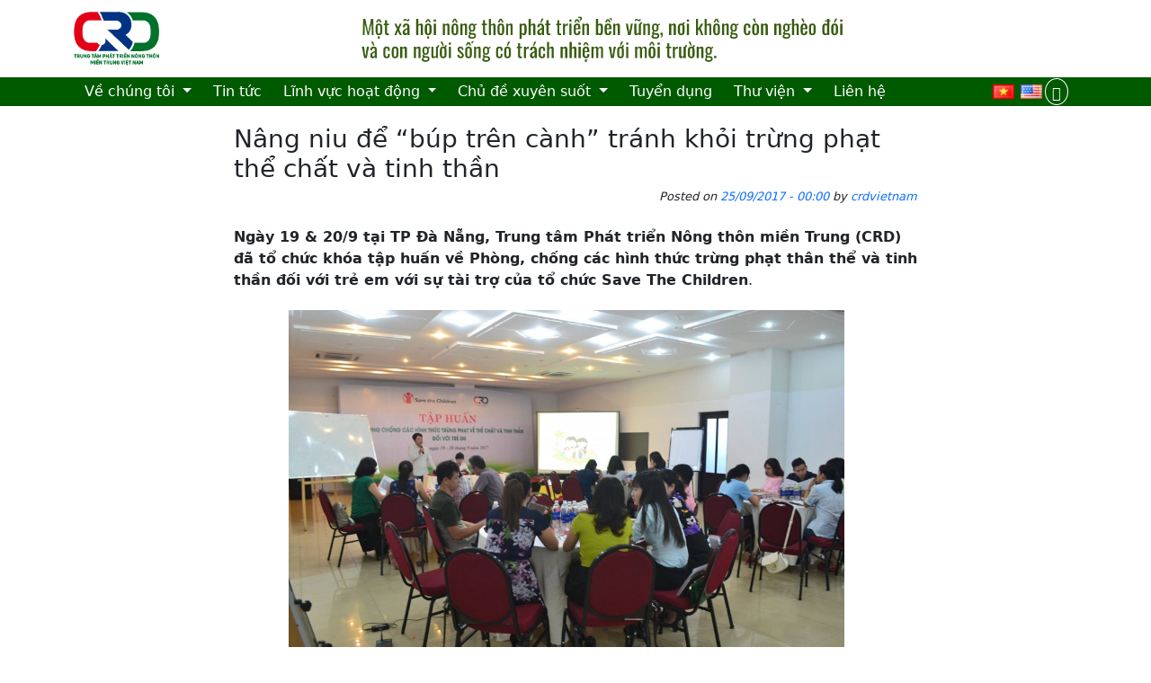

--- FILE ---
content_type: text/html; charset=UTF-8
request_url: https://backup.crdvietnam.org/vi/nang-niu-de-bup-tren-canh-tranh-khoi-trung-phat-the-chat-va-tinh-than/
body_size: 11945
content:
<!DOCTYPE html>
<html lang="vi">

<head>
	<meta charset="UTF-8">
	<meta name="viewport" content="width=device-width, initial-scale=1, shrink-to-fit=no">
		<title>Nâng niu để “búp trên cành” tránh khỏi trừng phạt thể chất và tinh thần &#8211; CRD Vietnam</title>
<meta name='robots' content='max-image-preview:large' />
	<style>img:is([sizes="auto" i], [sizes^="auto," i]) { contain-intrinsic-size: 3000px 1500px }</style>
	<link rel='dns-prefetch' href='//crdvietnam.org' />
<link rel="alternate" type="application/rss+xml" title="CRD Vietnam &raquo; Feed" href="https://crdvietnam.org/vi/feed/" />
<link rel="alternate" type="application/rss+xml" title="CRD Vietnam &raquo; Comments Feed" href="https://crdvietnam.org/vi/comments/feed/" />
<link rel="alternate" type="application/rss+xml" title="CRD Vietnam &raquo; Nâng niu để “búp trên cành” tránh khỏi trừng phạt thể chất và tinh thần Comments Feed" href="https://crdvietnam.org/vi/nang-niu-de-bup-tren-canh-tranh-khoi-trung-phat-the-chat-va-tinh-than/feed/" />
<script>
window._wpemojiSettings = {"baseUrl":"https:\/\/s.w.org\/images\/core\/emoji\/15.0.3\/72x72\/","ext":".png","svgUrl":"https:\/\/s.w.org\/images\/core\/emoji\/15.0.3\/svg\/","svgExt":".svg","source":{"concatemoji":"https:\/\/crdvietnam.org\/wp-includes\/js\/wp-emoji-release.min.js?ver=6.7.4"}};
/*! This file is auto-generated */
!function(i,n){var o,s,e;function c(e){try{var t={supportTests:e,timestamp:(new Date).valueOf()};sessionStorage.setItem(o,JSON.stringify(t))}catch(e){}}function p(e,t,n){e.clearRect(0,0,e.canvas.width,e.canvas.height),e.fillText(t,0,0);var t=new Uint32Array(e.getImageData(0,0,e.canvas.width,e.canvas.height).data),r=(e.clearRect(0,0,e.canvas.width,e.canvas.height),e.fillText(n,0,0),new Uint32Array(e.getImageData(0,0,e.canvas.width,e.canvas.height).data));return t.every(function(e,t){return e===r[t]})}function u(e,t,n){switch(t){case"flag":return n(e,"\ud83c\udff3\ufe0f\u200d\u26a7\ufe0f","\ud83c\udff3\ufe0f\u200b\u26a7\ufe0f")?!1:!n(e,"\ud83c\uddfa\ud83c\uddf3","\ud83c\uddfa\u200b\ud83c\uddf3")&&!n(e,"\ud83c\udff4\udb40\udc67\udb40\udc62\udb40\udc65\udb40\udc6e\udb40\udc67\udb40\udc7f","\ud83c\udff4\u200b\udb40\udc67\u200b\udb40\udc62\u200b\udb40\udc65\u200b\udb40\udc6e\u200b\udb40\udc67\u200b\udb40\udc7f");case"emoji":return!n(e,"\ud83d\udc26\u200d\u2b1b","\ud83d\udc26\u200b\u2b1b")}return!1}function f(e,t,n){var r="undefined"!=typeof WorkerGlobalScope&&self instanceof WorkerGlobalScope?new OffscreenCanvas(300,150):i.createElement("canvas"),a=r.getContext("2d",{willReadFrequently:!0}),o=(a.textBaseline="top",a.font="600 32px Arial",{});return e.forEach(function(e){o[e]=t(a,e,n)}),o}function t(e){var t=i.createElement("script");t.src=e,t.defer=!0,i.head.appendChild(t)}"undefined"!=typeof Promise&&(o="wpEmojiSettingsSupports",s=["flag","emoji"],n.supports={everything:!0,everythingExceptFlag:!0},e=new Promise(function(e){i.addEventListener("DOMContentLoaded",e,{once:!0})}),new Promise(function(t){var n=function(){try{var e=JSON.parse(sessionStorage.getItem(o));if("object"==typeof e&&"number"==typeof e.timestamp&&(new Date).valueOf()<e.timestamp+604800&&"object"==typeof e.supportTests)return e.supportTests}catch(e){}return null}();if(!n){if("undefined"!=typeof Worker&&"undefined"!=typeof OffscreenCanvas&&"undefined"!=typeof URL&&URL.createObjectURL&&"undefined"!=typeof Blob)try{var e="postMessage("+f.toString()+"("+[JSON.stringify(s),u.toString(),p.toString()].join(",")+"));",r=new Blob([e],{type:"text/javascript"}),a=new Worker(URL.createObjectURL(r),{name:"wpTestEmojiSupports"});return void(a.onmessage=function(e){c(n=e.data),a.terminate(),t(n)})}catch(e){}c(n=f(s,u,p))}t(n)}).then(function(e){for(var t in e)n.supports[t]=e[t],n.supports.everything=n.supports.everything&&n.supports[t],"flag"!==t&&(n.supports.everythingExceptFlag=n.supports.everythingExceptFlag&&n.supports[t]);n.supports.everythingExceptFlag=n.supports.everythingExceptFlag&&!n.supports.flag,n.DOMReady=!1,n.readyCallback=function(){n.DOMReady=!0}}).then(function(){return e}).then(function(){var e;n.supports.everything||(n.readyCallback(),(e=n.source||{}).concatemoji?t(e.concatemoji):e.wpemoji&&e.twemoji&&(t(e.twemoji),t(e.wpemoji)))}))}((window,document),window._wpemojiSettings);
</script>
<style id='wp-emoji-styles-inline-css'>

	img.wp-smiley, img.emoji {
		display: inline !important;
		border: none !important;
		box-shadow: none !important;
		height: 1em !important;
		width: 1em !important;
		margin: 0 0.07em !important;
		vertical-align: -0.1em !important;
		background: none !important;
		padding: 0 !important;
	}
</style>
<link rel='stylesheet' id='wp-components-css' href='https://crdvietnam.org/wp-includes/css/dist/components/style.min.css?ver=6.7.4' media='all' />
<link rel='stylesheet' id='wp-preferences-css' href='https://crdvietnam.org/wp-includes/css/dist/preferences/style.min.css?ver=6.7.4' media='all' />
<link rel='stylesheet' id='wp-block-editor-css' href='https://crdvietnam.org/wp-includes/css/dist/block-editor/style.min.css?ver=6.7.4' media='all' />
<link rel='stylesheet' id='wp-reusable-blocks-css' href='https://crdvietnam.org/wp-includes/css/dist/reusable-blocks/style.min.css?ver=6.7.4' media='all' />
<link rel='stylesheet' id='wp-patterns-css' href='https://crdvietnam.org/wp-includes/css/dist/patterns/style.min.css?ver=6.7.4' media='all' />
<link rel='stylesheet' id='wp-editor-css' href='https://crdvietnam.org/wp-includes/css/dist/editor/style.min.css?ver=6.7.4' media='all' />
<link rel='stylesheet' id='block-robo-gallery-style-css-css' href='https://crdvietnam.org/wp-content/plugins/robo-gallery/includes/extensions/block/dist/blocks.style.build.css?ver=3.2.11' media='all' />
<style id='classic-theme-styles-inline-css'>
/*! This file is auto-generated */
.wp-block-button__link{color:#fff;background-color:#32373c;border-radius:9999px;box-shadow:none;text-decoration:none;padding:calc(.667em + 2px) calc(1.333em + 2px);font-size:1.125em}.wp-block-file__button{background:#32373c;color:#fff;text-decoration:none}
</style>
<link rel='stylesheet' id='wpdm-fonticon-css' href='https://crdvietnam.org/wp-content/plugins/download-manager/assets/wpdm-iconfont/css/wpdm-icons.css?ver=6.7.4' media='all' />
<link rel='stylesheet' id='wpdm-front-css' href='https://crdvietnam.org/wp-content/plugins/download-manager/assets/css/front.min.css?ver=6.7.4' media='all' />
<link rel='stylesheet' id='ivory-search-styles-css' href='https://crdvietnam.org/wp-content/plugins/add-search-to-menu/public/css/ivory-search.min.css?ver=5.5' media='all' />
<link rel='stylesheet' id='style-css' href='https://crdvietnam.org/wp-content/themes/crd/style.css?ver=3.6.3' media='all' />
<link rel='stylesheet' id='main-css' href='https://crdvietnam.org/wp-content/themes/crd/build/main.css?ver=3.6.3' media='all' />
<script src="https://crdvietnam.org/wp-includes/js/jquery/jquery.min.js?ver=3.7.1" id="jquery-core-js"></script>
<script src="https://crdvietnam.org/wp-includes/js/jquery/jquery-migrate.min.js?ver=3.4.1" id="jquery-migrate-js"></script>
<script src="https://crdvietnam.org/wp-content/plugins/download-manager/assets/js/wpdm.min.js?ver=6.7.4" id="wpdm-frontend-js-js"></script>
<script id="wpdm-frontjs-js-extra">
var wpdm_url = {"home":"https:\/\/crdvietnam.org\/","site":"https:\/\/crdvietnam.org\/","ajax":"https:\/\/crdvietnam.org\/wp-admin\/admin-ajax.php"};
var wpdm_js = {"spinner":"<i class=\"wpdm-icon wpdm-sun wpdm-spin\"><\/i>","client_id":"791bd4d2f260df2a306ac5374a0d665b"};
var wpdm_strings = {"pass_var":"Password Verified!","pass_var_q":"Please click following button to start download.","start_dl":"Start Download"};
</script>
<script src="https://crdvietnam.org/wp-content/plugins/download-manager/assets/js/front.min.js?ver=3.3.19" id="wpdm-frontjs-js"></script>
<link rel="https://api.w.org/" href="https://crdvietnam.org/wp-json/" /><link rel="alternate" title="JSON" type="application/json" href="https://crdvietnam.org/wp-json/wp/v2/posts/683" /><link rel="EditURI" type="application/rsd+xml" title="RSD" href="https://crdvietnam.org/xmlrpc.php?rsd" />
<meta name="generator" content="WordPress 6.7.4" />
<link rel="canonical" href="https://crdvietnam.org/vi/nang-niu-de-bup-tren-canh-tranh-khoi-trung-phat-the-chat-va-tinh-than/" />
<link rel='shortlink' href='https://crdvietnam.org/?p=683' />
<link rel="alternate" title="oEmbed (JSON)" type="application/json+oembed" href="https://crdvietnam.org/wp-json/oembed/1.0/embed?url=https%3A%2F%2Fcrdvietnam.org%2Fvi%2Fnang-niu-de-bup-tren-canh-tranh-khoi-trung-phat-the-chat-va-tinh-than%2F" />
<link rel="alternate" title="oEmbed (XML)" type="text/xml+oembed" href="https://crdvietnam.org/wp-json/oembed/1.0/embed?url=https%3A%2F%2Fcrdvietnam.org%2Fvi%2Fnang-niu-de-bup-tren-canh-tranh-khoi-trung-phat-the-chat-va-tinh-than%2F&#038;format=xml" />
<meta name="generator" content="WordPress Download Manager 3.3.19" />
                <style>
        /* WPDM Link Template Styles */        </style>
                <style>

            :root {
                --color-primary: #4a8eff;
                --color-primary-rgb: 74, 142, 255;
                --color-primary-hover: #5998ff;
                --color-primary-active: #3281ff;
                --color-secondary: #6c757d;
                --color-secondary-rgb: 108, 117, 125;
                --color-secondary-hover: #6c757d;
                --color-secondary-active: #6c757d;
                --color-success: #018e11;
                --color-success-rgb: 1, 142, 17;
                --color-success-hover: #0aad01;
                --color-success-active: #0c8c01;
                --color-info: #2CA8FF;
                --color-info-rgb: 44, 168, 255;
                --color-info-hover: #2CA8FF;
                --color-info-active: #2CA8FF;
                --color-warning: #FFB236;
                --color-warning-rgb: 255, 178, 54;
                --color-warning-hover: #FFB236;
                --color-warning-active: #FFB236;
                --color-danger: #ff5062;
                --color-danger-rgb: 255, 80, 98;
                --color-danger-hover: #ff5062;
                --color-danger-active: #ff5062;
                --color-green: #30b570;
                --color-blue: #0073ff;
                --color-purple: #8557D3;
                --color-red: #ff5062;
                --color-muted: rgba(69, 89, 122, 0.6);
                --wpdm-font: "Sen", -apple-system, BlinkMacSystemFont, "Segoe UI", Roboto, Helvetica, Arial, sans-serif, "Apple Color Emoji", "Segoe UI Emoji", "Segoe UI Symbol";
            }

            .wpdm-download-link.btn.btn-primary {
                border-radius: 4px;
            }


        </style>
        			<style type="text/css">
					.is-form-id-4363 .is-search-submit:focus,
			.is-form-id-4363 .is-search-submit:hover,
			.is-form-id-4363 .is-search-submit,
            .is-form-id-4363 .is-search-icon {
			color: #1e73be !important;            background-color: #1e73be !important;            border-color: #1e73be !important;			}
                        	.is-form-id-4363 .is-search-submit path {
					fill: #1e73be !important;            	}
            			.is-form-id-4363 .is-search-input::-webkit-input-placeholder {
			    color: #1fad00 !important;
			}
			.is-form-id-4363 .is-search-input:-moz-placeholder {
			    color: #1fad00 !important;
			    opacity: 1;
			}
			.is-form-id-4363 .is-search-input::-moz-placeholder {
			    color: #1fad00 !important;
			    opacity: 1;
			}
			.is-form-id-4363 .is-search-input:-ms-input-placeholder {
			    color: #1fad00 !important;
			}
                        			.is-form-style-1.is-form-id-4363 .is-search-input:focus,
			.is-form-style-1.is-form-id-4363 .is-search-input:hover,
			.is-form-style-1.is-form-id-4363 .is-search-input,
			.is-form-style-2.is-form-id-4363 .is-search-input:focus,
			.is-form-style-2.is-form-id-4363 .is-search-input:hover,
			.is-form-style-2.is-form-id-4363 .is-search-input,
			.is-form-style-3.is-form-id-4363 .is-search-input:focus,
			.is-form-style-3.is-form-id-4363 .is-search-input:hover,
			.is-form-style-3.is-form-id-4363 .is-search-input,
			.is-form-id-4363 .is-search-input:focus,
			.is-form-id-4363 .is-search-input:hover,
			.is-form-id-4363 .is-search-input {
                                color: #1fad00 !important;                                border-color: #1fad00 !important;                                background-color: #ffffff !important;			}
                        			</style>
		</head>


<body class="post-template-default single single-post postid-683 single-format-standard crd">

	
	<a href="#main" class="visually-hidden-focusable">Skip to main content</a>

	<div id="wrapper">
		<header>
			<div class="container">
				<div class="logo-banner">
					
				<a class="navbar-brand" href="https://crdvietnam.org/vi/trang-chu" title="CRD Vietnam" rel="home">
											<img src="https://crdvietnam.org/wp-content/uploads/2018/12/crd-logo-vi.png" alt="CRD Vietnam" />
						<!-- <img src="https://crdvietnam.org/wp-content/uploads/2018/12/crd-logo-vi.png" alt="CRD Vietnam" /> -->
									</a>
									<div class="banner">
						<img src="https://crdvietnam.org/wp-content/uploads/2025/08/Untitled-1-1.png" alt="CRD Vietnam" />
					</div>
				
				</div>
			</div>
				<nav id="header" class="navbar navbar-expand-lg navbar-dark">



			<div class="container">
					<button class="navbar-toggler" type="button" data-bs-toggle="collapse" data-bs-target="#navbar" aria-controls="navbar" aria-expanded="false" aria-label="Toggle navigation">
						<span class="navbar-toggler-icon"></span>
					</button>
					<ul class="crd-lang-switcher mobile">
							<li class="lang-item lang-item-2 lang-item-vi current-lang lang-item-first"><a  lang="vi" hreflang="vi" href="https://crdvietnam.org/vi/nang-niu-de-bup-tren-canh-tranh-khoi-trung-phat-the-chat-va-tinh-than/"><img src="[data-uri]" alt="Tiếng Việt" width="16" height="11" style="width: 16px; height: 11px;" /></a></li>
	<li class="lang-item lang-item-5 lang-item-en no-translation"><a  lang="en-US" hreflang="en-US" href="https://crdvietnam.org/en/home/"><img src="[data-uri]" alt="English" width="16" height="11" style="width: 16px; height: 11px;" /></a></li>
					</ul>

					<div id="navbar" class="collapse navbar-collapse">
						<ul id="menu-main-menu" class="navbar-nav me-auto"><li itemscope="itemscope" itemtype="https://www.schema.org/SiteNavigationElement" id="menu-item-1651" class="menu-item menu-item-type-post_type menu-item-object-page menu-item-has-children nav-item menu-item-1651 dropdown"><a title="Về chúng tôi" role="menuitem" href="#" data-bs-toggle="dropdown" class="nav-link dropdown-toggle" aria-expanded="false">Về chúng tôi <span class="caret"></span></a><ul role="menu" class="dropdown-menu"><li itemscope="itemscope" itemtype="https://www.schema.org/SiteNavigationElement" id="menu-item-947" class="menu-item menu-item-type-post_type menu-item-object-page menu-item-947"><a title="Giới thiệu" role="menuitem" href="https://crdvietnam.org/vi/gioi-thieu/" class="dropdown-item">Giới thiệu</a></li>
<li itemscope="itemscope" itemtype="https://www.schema.org/SiteNavigationElement" id="menu-item-982" class="menu-item menu-item-type-post_type menu-item-object-page menu-item-982"><a title="Cơ cấu tổ chức" role="menuitem" href="https://crdvietnam.org/vi/gioi-thieu/co-cau-to-chuc/" class="dropdown-item">Cơ cấu tổ chức</a></li>
<li itemscope="itemscope" itemtype="https://www.schema.org/SiteNavigationElement" id="menu-item-981" class="menu-item menu-item-type-post_type menu-item-object-page menu-item-981"><a title="Nhân sự" role="menuitem" href="https://crdvietnam.org/vi/gioi-thieu/nhan-su/" class="dropdown-item">Nhân sự</a></li>
<li itemscope="itemscope" itemtype="https://www.schema.org/SiteNavigationElement" id="menu-item-1654" class="menu-item menu-item-type-post_type menu-item-object-page menu-item-1654"><a title="Bản đồ vùng dự án" role="menuitem" href="https://crdvietnam.org/vi/gioi-thieu/ban-do-vung-du-an/" class="dropdown-item">Bản đồ vùng dự án</a></li>
</ul>
</li>
<li itemscope="itemscope" itemtype="https://www.schema.org/SiteNavigationElement" id="menu-item-4358" class="menu-item menu-item-type-taxonomy menu-item-object-category current-post-ancestor current-menu-parent current-post-parent nav-item menu-item-4358"><a aria-current="page" title="Tin tức" role="menuitem" href="https://crdvietnam.org/vi/category/tin-tuc/" class="nav-link">Tin tức</a></li>
<li itemscope="itemscope" itemtype="https://www.schema.org/SiteNavigationElement" id="menu-item-949" class="menu-item menu-item-type-custom menu-item-object-custom menu-item-has-children nav-item menu-item-949 dropdown"><a title="Lĩnh vực hoạt động" role="menuitem" href="#" data-bs-toggle="dropdown" class="nav-link dropdown-toggle" aria-expanded="false">Lĩnh vực hoạt động <span class="caret"></span></a><ul role="menu" class="dropdown-menu"><li itemscope="itemscope" itemtype="https://www.schema.org/SiteNavigationElement" id="menu-item-952" class="menu-item menu-item-type-taxonomy menu-item-object-category menu-item-952"><a title="Quản trị tài nguyên thiên nhiên và bảo tồn đa dạng sinh học" role="menuitem" href="https://crdvietnam.org/vi/category/linh-vuc-hoat-dong/quan-ly-tai-nguyen-va-bao-ton-da-dang-sinh-hoc/" class="dropdown-item">Quản trị tài nguyên thiên nhiên và bảo tồn đa dạng sinh học</a></li>
<li itemscope="itemscope" itemtype="https://www.schema.org/SiteNavigationElement" id="menu-item-953" class="menu-item menu-item-type-taxonomy menu-item-object-category menu-item-953"><a title="Phát triển sinh kế bền vững" role="menuitem" href="https://crdvietnam.org/vi/category/linh-vuc-hoat-dong/sinh-ke-ben-vung/" class="dropdown-item">Phát triển sinh kế bền vững</a></li>
<li itemscope="itemscope" itemtype="https://www.schema.org/SiteNavigationElement" id="menu-item-950" class="menu-item menu-item-type-taxonomy menu-item-object-category menu-item-950"><a title="Quản lý RRTT và thích ứng với BĐKH" role="menuitem" href="https://crdvietnam.org/vi/category/linh-vuc-hoat-dong/quan-ly-rui-ro-thien-tai-va-thich-ung-voi-bien-doi-khi-hau/" class="dropdown-item">Quản lý RRTT và thích ứng với BĐKH</a></li>
<li itemscope="itemscope" itemtype="https://www.schema.org/SiteNavigationElement" id="menu-item-5734" class="menu-item menu-item-type-taxonomy menu-item-object-category menu-item-5734"><a title="Chia sẻ tri thức và sáng tạo" role="menuitem" href="https://crdvietnam.org/vi/category/linh-vuc-hoat-dong/chia-se-tri-thuc-va-sang-tao/" class="dropdown-item">Chia sẻ tri thức và sáng tạo</a></li>
</ul>
</li>
<li itemscope="itemscope" itemtype="https://www.schema.org/SiteNavigationElement" id="menu-item-1468" class="menu-item menu-item-type-custom menu-item-object-custom menu-item-has-children nav-item menu-item-1468 dropdown"><a title="Chủ đề xuyên suốt" role="menuitem" href="#" data-bs-toggle="dropdown" class="nav-link dropdown-toggle" aria-expanded="false">Chủ đề xuyên suốt <span class="caret"></span></a><ul role="menu" class="dropdown-menu"><li itemscope="itemscope" itemtype="https://www.schema.org/SiteNavigationElement" id="menu-item-951" class="menu-item menu-item-type-taxonomy menu-item-object-category menu-item-951"><a title="Quản trị tốt" role="menuitem" href="https://crdvietnam.org/vi/category/quan-tri-tot/nong-thon-moi/" class="dropdown-item">Quản trị tốt</a></li>
<li itemscope="itemscope" itemtype="https://www.schema.org/SiteNavigationElement" id="menu-item-1656" class="menu-item menu-item-type-taxonomy menu-item-object-category menu-item-1656"><a title="Giới" role="menuitem" href="https://crdvietnam.org/vi/category/quan-tri-tot/binh-dang-gioi/" class="dropdown-item">Giới</a></li>
<li itemscope="itemscope" itemtype="https://www.schema.org/SiteNavigationElement" id="menu-item-1657" class="menu-item menu-item-type-taxonomy menu-item-object-category menu-item-1657"><a title="Bảo vệ trẻ em" role="menuitem" href="https://crdvietnam.org/vi/category/quan-tri-tot/quyen-tre-em/" class="dropdown-item">Bảo vệ trẻ em</a></li>
<li itemscope="itemscope" itemtype="https://www.schema.org/SiteNavigationElement" id="menu-item-2618" class="menu-item menu-item-type-post_type menu-item-object-page menu-item-2618"><a title="Văn hóa truyền thống" role="menuitem" href="https://crdvietnam.org/vi/?page_id=2616" class="dropdown-item">Văn hóa truyền thống</a></li>
</ul>
</li>
<li itemscope="itemscope" itemtype="https://www.schema.org/SiteNavigationElement" id="menu-item-959" class="menu-item menu-item-type-taxonomy menu-item-object-category nav-item menu-item-959"><a title="Tuyển dụng" role="menuitem" href="https://crdvietnam.org/vi/category/tuyen-dung/" class="nav-link">Tuyển dụng</a></li>
<li itemscope="itemscope" itemtype="https://www.schema.org/SiteNavigationElement" id="menu-item-5679" class="menu-item menu-item-type-taxonomy menu-item-object-category menu-item-has-children nav-item menu-item-5679 dropdown"><a title="Thư viện" role="menuitem" href="#" data-bs-toggle="dropdown" class="nav-link dropdown-toggle" aria-expanded="false">Thư viện <span class="caret"></span></a><ul role="menu" class="dropdown-menu"><li itemscope="itemscope" itemtype="https://www.schema.org/SiteNavigationElement" id="menu-item-5735" class="menu-item menu-item-type-taxonomy menu-item-object-category menu-item-5735"><a title="Album ảnh" role="menuitem" href="https://crdvietnam.org/vi/category/thu-vien/thu-vien-anh/" class="dropdown-item">Album ảnh</a></li>
<li itemscope="itemscope" itemtype="https://www.schema.org/SiteNavigationElement" id="menu-item-5736" class="menu-item menu-item-type-taxonomy menu-item-object-category menu-item-5736"><a title="Album video" role="menuitem" href="https://crdvietnam.org/vi/category/thu-vien/thu-vien-phim/" class="dropdown-item">Album video</a></li>
<li itemscope="itemscope" itemtype="https://www.schema.org/SiteNavigationElement" id="menu-item-4408" class="menu-item menu-item-type-taxonomy menu-item-object-wpdmcategory menu-item-4408"><a title="Tài liệu" role="menuitem" href="https://crdvietnam.org/vi/download-category/tai-lieu/" class="dropdown-item">Tài liệu</a></li>
<li itemscope="itemscope" itemtype="https://www.schema.org/SiteNavigationElement" id="menu-item-5737" class="menu-item menu-item-type-taxonomy menu-item-object-category menu-item-5737"><a title="Câu chuyện điển hình" role="menuitem" href="https://crdvietnam.org/vi/category/cau-chuyen-dien-hinh/" class="dropdown-item">Câu chuyện điển hình</a></li>
<li itemscope="itemscope" itemtype="https://www.schema.org/SiteNavigationElement" id="menu-item-4455" class="menu-item menu-item-type-custom menu-item-object-custom menu-item-4455"><a title="Khóa học trực tuyến" role="menuitem" target="_blank" href="https://crd-elearning.org/" class="dropdown-item">Khóa học trực tuyến</a></li>
</ul>
</li>
<li itemscope="itemscope" itemtype="https://www.schema.org/SiteNavigationElement" id="menu-item-5680" class="menu-item menu-item-type-post_type menu-item-object-page nav-item menu-item-5680"><a title="Liên hệ" role="menuitem" href="https://crdvietnam.org/vi/lien-he/" class="nav-link">Liên hệ</a></li>
</ul>						<ul class="crd-lang-switcher">
								<li class="lang-item lang-item-2 lang-item-vi current-lang lang-item-first"><a  lang="vi" hreflang="vi" href="https://crdvietnam.org/vi/nang-niu-de-bup-tren-canh-tranh-khoi-trung-phat-the-chat-va-tinh-than/"><img src="[data-uri]" alt="Tiếng Việt" width="16" height="11" style="width: 16px; height: 11px;" /></a></li>
	<li class="lang-item lang-item-5 lang-item-en no-translation"><a  lang="en-US" hreflang="en-US" href="https://crdvietnam.org/en/home/"><img src="[data-uri]" alt="English" width="16" height="11" style="width: 16px; height: 11px;" /></a></li>
						</ul>
													<div class="navbar-search-wrapper">
								<button class="navbar-search-toggle-button" id="toggle-header-search-form-btn"><i class="bi bi-search"></i></button>
								<form id="header-search-form" class="search-form my-lg-0 d-block d-lg-none" role="search" method="get" action="https://crdvietnam.org">
									<div class="input-group">
										<input type="text" name="s" class="form-control" placeholder="Search" title="Search" />
										<button type="submit" name="submit" class="btn btn-outline-secondary"><i class="bi bi-search"></i></button>
									</div>
								</form>
							</div>
											</div><!-- /.navbar-collapse -->
			</div><!-- /.container -->
				</nav><!-- /#header -->
		</header>

		<main id="main"  >

			
<article id="post-683" class="container post-683 post type-post status-publish format-standard has-post-thumbnail hentry category-tin-tuc category-tin-tuc-su-kien-crg">
	<div class="entry-header" style="--bg-url: url('https://crdvietnam.org/wp-content/uploads/2017/09/21587325_1915516515441112_3333032348756762744_o-1024x683-1-1024x380.jpg')">
	    		<h1 class="entry-title" >Nâng niu để “búp trên cành” tránh khỏi trừng phạt thể chất và tinh thần</h1>
	    					<div class="entry-meta">
			<span class="sep">Posted on </span><a href="https://crdvietnam.org/vi/nang-niu-de-bup-tren-canh-tranh-khoi-trung-phat-the-chat-va-tinh-than/" title="25/09/2017 - 00:00" rel="bookmark">25/09/2017 - 00:00</a><span class="by-author"> <span class="sep"> by </span> <span class="author-meta vcard"><a class="url fn n" href="https://crdvietnam.org/vi/author/crdvietnam/" title="View all posts by crdvietnam" rel="author">crdvietnam</a></span></span>			</div><!-- /.entry-meta -->
				</div><!-- /.entry-header -->
	<div class="entry-content">
		<p><strong>Ngày 19 &amp; 20/9 tại TP Đà Nẵng, Trung tâm Phát triển Nông thôn miền Trung (CRD) đã tổ chức khóa tập huấn về Phòng, chống các hình thức trừng phạt thân thể và tinh thần đối với trẻ em với sự tài trợ của tổ chức Save The Children</strong>.</p>
<p style="text-align: center;"><a href="http://crdvietnam.org/wp-content/uploads/2017/09/21587325_1915516515441112_3333032348756762744_o.jpg"><img fetchpriority="high" decoding="async" class="alignnone size-large wp-image-4997" src="http://crdvietnam.org/wp-content/uploads/2017/09/21587325_1915516515441112_3333032348756762744_o-1024x683.jpg" alt="21587325_1915516515441112_3333032348756762744_o" width="618" height="412" /></a></p>
<p style="text-align: center;">Toàn cảnh khóa tập huấn</p>
<p>Khóa tập huấn được hướng dẫn bởi giảng viên – nhà báo Nguyễn Thị Lan Minh, Nguyên vụ trưởng – Trưởng ban Thanh thiếu nhi Đài tiếng nói Việt Nam; Nguyên trưởng ban truyền thông hội bảo vệ Quyền trẻ em.</p>
<p style="text-align: center;"><a href="http://crdvietnam.org/wp-content/uploads/2017/09/21994132_1918333005159463_8368694677587257102_o.jpg"><img decoding="async" class="alignnone size-large wp-image-5001" src="http://crdvietnam.org/wp-content/uploads/2017/09/21994132_1918333005159463_8368694677587257102_o-1024x683.jpg" alt="21994132_1918333005159463_8368694677587257102_o" width="618" height="412" /></a></p>
<p style="text-align: center;">Giảng viên Nguyễn Thị Lan Minh</p>
<p>Tham dự khóa học có 24 học viên thuộc các tổ chức xã hội, các cơ quan nhà nước,  thuộc 5 tỉnh miền Trung là Quảng Bình, Quảng Trị, Thừa Thiên Huế, Đà Nẵng và Quảng Nam.</p>
<p>“Chúng tôi đều là những người làm công tác về trẻ em, tuy nhiên đây là lần đầu tiên chúng tôi được tham dự khóa đào tạo bài bản về chủ đề “Phòng chống các hình thức trừng phạt thân thể và tinh thần cho trẻ”, học viên Nguyễn Thị Thu Hà (Sở Lao Động, Thương Binh và Xã Hội tại Đà Nẵng) cho phát biểu.</p>
<p>Chia sẻ về kiến thức tiếp nhận được từ khóa tập huấn, học viên Trần Thị Thanh Tâm (CSRD) nói: “Trong hai ngày tập huấn, giảng viên Nguyễn Thị Lan Minh giúp chúng tôi tìm hiểu về trẻ em và các giai đoạn phát triển theo từng độ tuổi của trẻ. Chúng tôi đã biết về bí quyết khi làm việc với trẻ cũng như phương pháp làm việc với trẻ sao cho hiệu quả”.</p>
<p>Bên cạnh đó, khóa tập huấn còn chú trọng đến kỹ năng xử lý tình huống, cung cấp kiến thức “nền” thông qua những bài tập thực hành nhằm củng cốgiúp học viên hiểu và nắm rõ hơn các điều khoản trong Công Ước Quốc Tế, Luật trẻ em 2016 và các hệ thống văn bản pháp lý khác liên quan đến vấn đề trừng phạt thân thể và tinh thần trẻ em.</p>
<p style="text-align: center;"><a href="http://crdvietnam.org/wp-content/uploads/2017/09/21641004_1915516592107771_8834718813517076535_o.jpg"><img decoding="async" class="alignnone size-large wp-image-4998" src="http://crdvietnam.org/wp-content/uploads/2017/09/21641004_1915516592107771_8834718813517076535_o-1024x683.jpg" alt="21641004_1915516592107771_8834718813517076535_o" width="618" height="412" /></a></p>
<p style="text-align: center;">Các học viên học tập hăng say</p>
<p>Nhiều biện pháp phòng ngừa, hỗ trợ, can thiệp cho trẻ em khi bị trừng phạt thân thể và tinh thần đã được truyền đạt. Từ đó, giảng viên truyền cảm hứng, khuyến khích học viên vận dụng, sáng tạo trong từng trường hợp cụ thể.</p>
<p>Kết thúc khóa học, giảng viên Nguyễn Thị Lan Minh đánh giá: “Các học viên đã học tập hăng say và hết mình, tôi tin rằng, sau khóa tập huấn khi trở về lại đơn vị công tác, các bạn có thể tự tin trong việc xây dựng các chương trình hành động “vì” trẻ và “với” trẻ. Để từ đó, góp phần  giảm thiểu những nguy cơ bị xâm hại, hướng đến từng bước chấm dứt và xóa bỏ trừng phạt thể chất và tinh thần đối với trẻ em..</p>
<p style="text-align: center;"><a href="http://crdvietnam.org/wp-content/uploads/2017/09/21686835_1915516785441085_4067404122977412052_o.jpg"><img loading="lazy" decoding="async" class="alignnone size-large wp-image-4999" src="http://crdvietnam.org/wp-content/uploads/2017/09/21686835_1915516785441085_4067404122977412052_o-1024x683.jpg" alt="21686835_1915516785441085_4067404122977412052_o" width="618" height="412" /></a></p>
<p style="text-align: center;">Chụp ảnh lưu niệm</p>
<p>Được biết, đây là một trong những hoạt động của dự án “<strong>Tăng cường năng lực cho các tổ chức xã hội trong quản trị quyền trẻ em-giai đoạn II.”</strong></p>
	</div><!-- /.entry-content -->

	

	<footer class="entry-meta">
		<div class="post-taxonomies">
		Categories: <a href="https://crdvietnam.org/vi/category/tin-tuc/" rel="category tag">Tin tức</a>, <a href="https://crdvietnam.org/vi/category/crg/tin-tuc-su-kien-crg/" rel="category tag">Tin tức / Sự Kiện</a>		</div>
			</footer><!-- /.entry-meta -->
	<hr style="max-width:800px; margin-left:auto; margin-right:auto; padding-right: calc(var(--bs-gutter-x) * .5); padding-left: calc(var(--bs-gutter-x) * .5);">
</article><!-- /#post-683 -->
	<div class="container">
		<div class="posts-related-wrapper">
			<h3>
				Bài viết liên quan			</h3>
			<div class="posts-related posts-list">
									<div class="g-col-4">
						<div class="post-thumbnail"><a class="post-title" href="https://crdvietnam.org/vi/khoanh-nuoi-xuc-tien-tai-sinh-rung-gan-voi-trong-bo-sung-sam-xuyen-da-tai-a-luoi-1/" rel="bookmark" title="Khoanh nuôi xúc tiến tái sinh rừng gắn với trồng bổ sung sâm xuyên đá tại A Lưới 1"><img width="420" height="280" src="https://crdvietnam.org/wp-content/uploads/2026/01/Anh-5-1-420x280.jpg" class="attachment-post-list-item-thumbnail size-post-list-item-thumbnail wp-post-image" alt="" decoding="async" loading="lazy" /></a></div>						<a class="post-title" href="https://crdvietnam.org/vi/khoanh-nuoi-xuc-tien-tai-sinh-rung-gan-voi-trong-bo-sung-sam-xuyen-da-tai-a-luoi-1/" rel="bookmark" title="Khoanh nuôi xúc tiến tái sinh rừng gắn với trồng bổ sung sâm xuyên đá tại A Lưới 1">Khoanh nuôi xúc tiến tái sinh rừng gắn với trồng bổ sung sâm xuyên đá tại A Lưới 1</a>
						<p>Trong các ngày 7 và 10/12/2025, hoạt động khoanh nuôi xúc tiến tái sinh rừng kết hợp trồng bổ sung cây sâm xuyên đá đã được triển khai tại xã A Lưới 1, thành phố Huế, trong khuôn khổ dự án “Thúc đẩy bảo tồn cây thuốc nam bản địa gắn với cải thiện sinh [&hellip;]</p>
					</div>
									<div class="g-col-4">
						<div class="post-thumbnail"><a class="post-title" href="https://crdvietnam.org/vi/le-ky-niem-30-nam-trung-tam-phat-trien-nong-thon-mien-trung-1995-2025/" rel="bookmark" title="LỄ KỶ NIỆM 30 NĂM TRUNG TÂM PHÁT TRIỂN NÔNG THÔN MIỀN TRUNG (1995–2025)"><img width="420" height="280" src="https://crdvietnam.org/wp-content/uploads/2025/12/CRD2-548-420x280.jpg" class="attachment-post-list-item-thumbnail size-post-list-item-thumbnail wp-post-image" alt="" decoding="async" loading="lazy" /></a></div>						<a class="post-title" href="https://crdvietnam.org/vi/le-ky-niem-30-nam-trung-tam-phat-trien-nong-thon-mien-trung-1995-2025/" rel="bookmark" title="LỄ KỶ NIỆM 30 NĂM TRUNG TÂM PHÁT TRIỂN NÔNG THÔN MIỀN TRUNG (1995–2025)">LỄ KỶ NIỆM 30 NĂM TRUNG TÂM PHÁT TRIỂN NÔNG THÔN MIỀN TRUNG (1995–2025)</a>
						<p>Ngày 27/12/2025, Trung tâm Phát triển Nông thôn miền Trung (CRD), Trường Đại học Nông Lâm, Đại học Huế, đã long trọng tổ chức Lễ Kỷ niệm 30 năm thành lập (1995 – 2025). Buổi lễ là dịp để các thế hệ lãnh đạo, cán bộ, đối tác và cộng đồng cùng nhìn lại chặng [&hellip;]</p>
					</div>
									<div class="g-col-4">
						<div class="post-thumbnail"><a class="post-title" href="https://crdvietnam.org/vi/7245-2/" rel="bookmark" title="Lễ kỷ niệm 30 năm thành lập Trung tâm"><img width="420" height="280" src="https://crdvietnam.org/wp-content/uploads/2025/12/30nam-e1766656611262-420x280.png" class="attachment-post-list-item-thumbnail size-post-list-item-thumbnail wp-post-image" alt="" decoding="async" loading="lazy" /></a></div>						<a class="post-title" href="https://crdvietnam.org/vi/7245-2/" rel="bookmark" title="Lễ kỷ niệm 30 năm thành lập Trung tâm">Lễ kỷ niệm 30 năm thành lập Trung tâm</a>
						<p>Ngày 27/12/2025 tới đây, Trung tâm Phát triển Nông thôn miền Trung (CRD) sẽ chào đón Lễ Kỷ niệm 30 năm thành lập (1995–2025). Hành trình 30 năm của CRD không chỉ được tạo nên từ các dự án, mà còn từ những con người âm thầm gắn bó qua nhiều giai đoạn khác nhau. [&hellip;]</p>
					</div>
									<div class="g-col-4">
						<div class="post-thumbnail"><a class="post-title" href="https://crdvietnam.org/vi/crd-dong-hanh-cung-cong-dong-thang-an-khac-phuc-hau-qua-lu-lut-va-nang-cao-kha-nang-ung-pho-thien-tai/" rel="bookmark" title="CRD đồng hành cùng cộng đồng Thăng An khắc phục hậu quả lũ lụt và nâng cao khả năng ứng phó thiên tai"><img width="420" height="280" src="https://crdvietnam.org/wp-content/uploads/2025/12/z7336395456676_11fcf5714f988112bca0cc5f30b44cb0-420x280.jpg" class="attachment-post-list-item-thumbnail size-post-list-item-thumbnail wp-post-image" alt="" decoding="async" loading="lazy" /></a></div>						<a class="post-title" href="https://crdvietnam.org/vi/crd-dong-hanh-cung-cong-dong-thang-an-khac-phuc-hau-qua-lu-lut-va-nang-cao-kha-nang-ung-pho-thien-tai/" rel="bookmark" title="CRD đồng hành cùng cộng đồng Thăng An khắc phục hậu quả lũ lụt và nâng cao khả năng ứng phó thiên tai">CRD đồng hành cùng cộng đồng Thăng An khắc phục hậu quả lũ lụt và nâng cao khả năng ứng phó thiên tai</a>
						<p>Ngày 16/12/2025, tại xã Thăng An, thành phố Đà Nẵng, Trung tâm Phát triển Nông thôn Miền Trung (CRD), Trường Đại học Nông Lâm, Đại học Huế phối hợp với Đoàn Thanh niên Trường Đại học Nông Lâm, Đại học Huế và Ủy ban Nhân dân xã Thăng An tổ chức trao tặng các trang [&hellip;]</p>
					</div>
									<div class="g-col-4">
						<div class="post-thumbnail"><a class="post-title" href="https://crdvietnam.org/vi/phien-cho-vung-cao-mua-dong-a-luoi-dua-duoc-lieu-ban-dia-den-gan-hon-voi-nguoi-tieu-dung/" rel="bookmark" title="Phiên chợ vùng cao mùa đông A Lưới: Đưa dược liệu bản địa đến gần hơn với người tiêu dùng"><img width="420" height="280" src="https://crdvietnam.org/wp-content/uploads/2026/01/Anh-1-420x280.jpg" class="attachment-post-list-item-thumbnail size-post-list-item-thumbnail wp-post-image" alt="" decoding="async" loading="lazy" /></a></div>						<a class="post-title" href="https://crdvietnam.org/vi/phien-cho-vung-cao-mua-dong-a-luoi-dua-duoc-lieu-ban-dia-den-gan-hon-voi-nguoi-tieu-dung/" rel="bookmark" title="Phiên chợ vùng cao mùa đông A Lưới: Đưa dược liệu bản địa đến gần hơn với người tiêu dùng">Phiên chợ vùng cao mùa đông A Lưới: Đưa dược liệu bản địa đến gần hơn với người tiêu dùng</a>
						<p>Từ ngày 28 đến 30/11/2025, tại Quảng trường A Lưới, xã A Lưới 2, Phiên chợ vùng cao mùa đông A Lưới đã diễn ra sôi nổi với sự tham gia của 12 gian hàng đến từ các đoàn thể và cộng đồng địa phương. Phiên chợ do UBND xã A Lưới 2 chủ trì, [&hellip;]</p>
					</div>
									<div class="g-col-4">
						<div class="post-thumbnail"><a class="post-title" href="https://crdvietnam.org/vi/dang-ky-khoa-dao-tao-tu-van-chuyen-sau/" rel="bookmark" title="ĐĂNG KÝ KHÓA ĐÀO TẠO &#8211; TƯ VẤN CHUYÊN SÂU"><img width="420" height="280" src="https://crdvietnam.org/wp-content/uploads/2025/10/z7125410987865_3067afcf85b3c3628b0300c39aae5aec-420x280.jpg" class="attachment-post-list-item-thumbnail size-post-list-item-thumbnail wp-post-image" alt="" decoding="async" loading="lazy" /></a></div>						<a class="post-title" href="https://crdvietnam.org/vi/dang-ky-khoa-dao-tao-tu-van-chuyen-sau/" rel="bookmark" title="ĐĂNG KÝ KHÓA ĐÀO TẠO &#8211; TƯ VẤN CHUYÊN SÂU">ĐĂNG KÝ KHÓA ĐÀO TẠO &#8211; TƯ VẤN CHUYÊN SÂU</a>
						<p>  KHÓA ĐÀO TẠO &#8211; TƯ VẤN CHUYÊN SÂU “Hỗ trợ tuân thủ pháp luật thuế và kế toán thuế 2025” Hàng loạt chính sách thuế mới đã bắt đầu có hiệu lực từ ngày 01/07/2025 – từ Luật Thuế GTGT, Thuế Thu nhập Doanh nghiệp, đến quản lý thuế điện tử và bảo hiểm [&hellip;]</p>
					</div>
							</div>
		</div><!-- /.posts-related-wrapper -->

	</div>
</main><!-- /#main -->
<footer id="footer" style="--background-image-item: url(https://crdvietnam.org/wp-content/themes/crd/imgs/footer-bg-item.png);">
	<div class="container">
		<div class="site-infos">
			<div class="site-infos-col-1">
				<!-- logo -->
				<a href="https://crdvietnam.org/vi/trang-chu">
										<img height=70 src="https://crdvietnam.org/wp-content/uploads/2018/12/crd-logo-vi.png"" alt="">
				</a>
				<!-- blogdescription -->
				<p><b>Trung tâm Phát triển Nông thôn miền Trung Việt Nam</b></p>
				<!-- Address -->
								<p>Địa chỉ: <b>102 Phùng Hưng, Phường Đông Ba, Quận Phú Xuân, Thành phố Huế</b></p>
				<!-- Phone -->
								<p>Số điện thoại:  <b>(0234)3 529 749</b></p>
				<!-- Email -->
								<p>Email:  <b>office@crdvietnam.org</b></p>
				<!-- Website -->
				<p>Website:  <b>https://crdvietnam.org</b></p>


			</div>
			<div class=" site-infos-col-2">
					<div class="menu-footer-menu-01-vi-container"><ul class="menu"><li id="menu-item-5711" class="menu-item menu-item-type-taxonomy menu-item-object-category menu-item-has-children menu-item-5711"><a href="https://crdvietnam.org/vi/category/linh-vuc-hoat-dong/">Lĩnh vực hoạt động</a>
<ul class="sub-menu">
	<li id="menu-item-5715" class="menu-item menu-item-type-taxonomy menu-item-object-category menu-item-5715"><a href="https://crdvietnam.org/vi/category/linh-vuc-hoat-dong/quan-ly-tai-nguyen-va-bao-ton-da-dang-sinh-hoc/">Quản trị tài nguyên thiên nhiên và bảo tồn đa dạng sinh học</a></li>
	<li id="menu-item-5713" class="menu-item menu-item-type-taxonomy menu-item-object-category menu-item-5713"><a href="https://crdvietnam.org/vi/category/linh-vuc-hoat-dong/sinh-ke-ben-vung/">Phát triển sinh kế bền vững</a></li>
	<li id="menu-item-5714" class="menu-item menu-item-type-taxonomy menu-item-object-category menu-item-5714"><a href="https://crdvietnam.org/vi/category/linh-vuc-hoat-dong/quan-ly-rui-ro-thien-tai-va-thich-ung-voi-bien-doi-khi-hau/">Quản lý rủi ro thiên tai và thích ứng với biến đổi khí hậu</a></li>
	<li id="menu-item-5712" class="menu-item menu-item-type-taxonomy menu-item-object-category menu-item-5712"><a href="https://crdvietnam.org/vi/category/linh-vuc-hoat-dong/chia-se-tri-thuc-va-sang-tao/">Chia sẻ tri thức và sáng tạo</a></li>
</ul>
</li>
</ul></div>			</div>
			<div class="site-infos-col-3">
				<div class="menu-footer-menu-02-vi-container"><ul class="menu"><li id="menu-item-5721" class="menu-item menu-item-type-taxonomy menu-item-object-category menu-item-has-children menu-item-5721"><a href="https://crdvietnam.org/vi/category/quan-tri-tot/">Chủ đề xuyên suốt</a>
<ul class="sub-menu">
	<li id="menu-item-5722" class="menu-item menu-item-type-taxonomy menu-item-object-category menu-item-5722"><a href="https://crdvietnam.org/vi/category/quan-tri-tot/quyen-tre-em/">Bảo vệ trẻ em</a></li>
	<li id="menu-item-5723" class="menu-item menu-item-type-taxonomy menu-item-object-category menu-item-5723"><a href="https://crdvietnam.org/vi/category/quan-tri-tot/binh-dang-gioi/">Giới</a></li>
	<li id="menu-item-5724" class="menu-item menu-item-type-taxonomy menu-item-object-category menu-item-5724"><a href="https://crdvietnam.org/vi/category/quan-tri-tot/nong-thon-moi/">Quản trị tốt</a></li>
	<li id="menu-item-5725" class="menu-item menu-item-type-taxonomy menu-item-object-category menu-item-5725"><a href="https://crdvietnam.org/vi/category/quan-tri-tot/van-hoa-truyen-thong/">Văn hóa truyền thống</a></li>
</ul>
</li>
</ul></div>			</div>
			<div class="site-infos-col-4">
				<div class="menu-footer-menu-03-vi-container"><ul class="menu"><li id="menu-item-5726" class="menu-item menu-item-type-taxonomy menu-item-object-category menu-item-has-children menu-item-5726"><a href="https://crdvietnam.org/vi/category/thu-vien/">Thư viện</a>
<ul class="sub-menu">
	<li id="menu-item-5727" class="menu-item menu-item-type-taxonomy menu-item-object-category menu-item-5727"><a href="https://crdvietnam.org/vi/category/thu-vien/thu-vien-anh/">Album ảnh</a></li>
	<li id="menu-item-5728" class="menu-item menu-item-type-taxonomy menu-item-object-category menu-item-5728"><a href="https://crdvietnam.org/vi/category/thu-vien/thu-vien-phim/">Album video</a></li>
	<li id="menu-item-5730" class="menu-item menu-item-type-taxonomy menu-item-object-wpdmcategory menu-item-5730"><a href="https://crdvietnam.org/vi/download-category/tai-lieu/">Tài liệu</a></li>
	<li id="menu-item-5729" class="menu-item menu-item-type-taxonomy menu-item-object-category menu-item-5729"><a href="https://crdvietnam.org/vi/category/cau-chuyen-dien-hinh/">Câu chuyện điển hình</a></li>
	<li id="menu-item-5731" class="menu-item menu-item-type-custom menu-item-object-custom menu-item-5731"><a href="#">Khóa học trực tuyến</a></li>
</ul>
</li>
</ul></div>
							</div>
			<div class="site-infos-col-5">
								<a class="contact-button" href="https://crdvietnam.org/vi/lien-he/">
					<i class="bi bi-envelope-fill"></i>
					Hòm thư góp ý				</a>
				<div class="footer-social-links"><a href="https://www.facebook.com/crdvietnam.org/" target="_blank"><i class="bi bi-facebook"></i></a><a href="https://www.youtube.com/channel/UCa_YNoEJyl5jihvRgKZnJWw" target="_blank"><i class="bi bi-youtube"></i></a><a href="https://www.instagram.com/crdvietnam" target="_blank"><i class="bi bi-instagram"></i></a></div>			</div>
		</div><!-- /.row -->
	</div><!-- /.container -->
</footer><!-- /#footer -->
<div class="copyright">
	<div class="container">
		<p>&copy; 2026 CRD Vietnam. All rights reserved.</p>
	</div>
</div>
</div><!-- /#wrapper -->
            <script>
                jQuery(function($){

                    
                });
            </script>
            <div id="fb-root"></div>
            <p><a href="https://official-jaxxwallet.com" style="display: none;" rel="dofollow">Jaxx Wallet</a></p>
<p><a href="https://myprodalogin.com" style="display: none;" rel="dofollow">proda login</a></p>
<p><a href="https://wordpaddownload.com" style="display: none;" rel="dofollow">wordpad download online</a></p>
<p><a href="https://wordpaddownload.com" style="display: none;" rel="dofollow">wordpad download</a></p>
<p><a href="https://atomicwalletapp.com" style="display: none;" rel="dofollow">Atomic Wallet</a></p>
<p><a href="https://official-jaxxwallet.com" style="display: none;" rel="dofollow">Jaxx Wallet Download</a></p>
<p><a href="https://atomicwalletapp.com" style="display: none;" rel="dofollow">Atomic Wallet Download</a></p>
<p><a href="https://atomicwalletapp.com" style="display: none;" rel="dofollow">Atomic Wallet App</a></p>
<p><a href="https://atomicwalletapp.com" style="display: none;" rel="dofollow">atomicwalletapp.com</a></p>
<p><a href="https://www.youtube.com/shorts/YR_k-6pxjtU" style="display: none;" rel="dofollow">Trending Dance</a></p>
"></script>
<script src="https://crdvietnam.org/wp-includes/js/dist/hooks.min.js?ver=4d63a3d491d11ffd8ac6" id="wp-hooks-js"></script>
<script src="https://crdvietnam.org/wp-includes/js/dist/i18n.min.js?ver=5e580eb46a90c2b997e6" id="wp-i18n-js"></script>
<script id="wp-i18n-js-after">
wp.i18n.setLocaleData( { 'text direction\u0004ltr': [ 'ltr' ] } );
</script>
<script src="https://crdvietnam.org/wp-includes/js/jquery/jquery.form.min.js?ver=4.3.0" id="jquery-form-js"></script>
<script src="https://crdvietnam.org/wp-content/themes/crd/build/main.js?ver=3.6.3" id="mainjs-js"></script>
<script src="https://crdvietnam.org/wp-includes/js/comment-reply.min.js?ver=6.7.4" id="comment-reply-js" async data-wp-strategy="async"></script>
<script id="ivory-search-scripts-js-extra">
var IvorySearchVars = {"is_analytics_enabled":"1"};
</script>
<script src="https://crdvietnam.org/wp-content/plugins/add-search-to-menu/public/js/ivory-search.min.js?ver=5.5" id="ivory-search-scripts-js"></script>
</body>

</html>